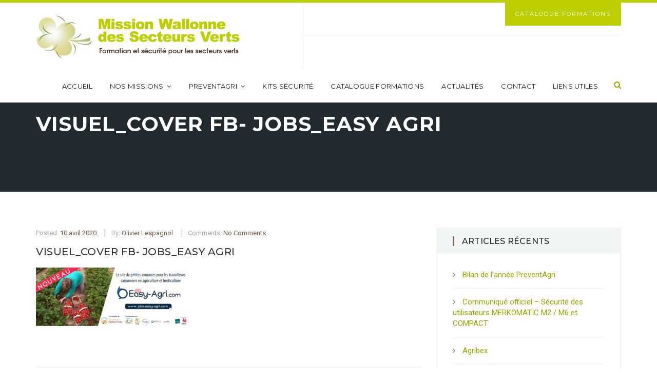

--- FILE ---
content_type: text/html; charset=UTF-8
request_url: https://secteursverts.be/agriculture-willy-borsus-prend-des-mesures-face-a-la-crise/visuel_cover-fb-jobs_easy-agri/
body_size: 12625
content:
 <!DOCTYPE html>
<!--[if IE 9]>
<html class="ie ie9" lang="fr-FR">
<![endif]-->
<html itemscope="itemscope" itemtype="http://schema.org/WebPage" lang="fr-FR">
<head>
    <meta charset="UTF-8"/>
    <meta name="viewport" content="width=device-width, initial-scale=1.0, maximum-scale=1.0, user-scalable=no" />
    <link rel="profile" href="http://gmpg.org/xfn/11">
    <link rel="pingback" href="https://secteursverts.be/xmlrpc.php">
    
    <meta name='robots' content='index, follow, max-image-preview:large, max-snippet:-1, max-video-preview:-1' />

	<!-- This site is optimized with the Yoast SEO plugin v20.2.1 - https://yoast.com/wordpress/plugins/seo/ -->
	<title>visuel_cover FB- JOBS_EASY AGRI | Formation et sécurité pour les Secteurs Verts en Wallonie</title>
	<link rel="canonical" href="https://secteursverts.be/agriculture-willy-borsus-prend-des-mesures-face-a-la-crise/visuel_cover-fb-jobs_easy-agri/" />
	<meta property="og:locale" content="fr_FR" />
	<meta property="og:type" content="article" />
	<meta property="og:title" content="visuel_cover FB- JOBS_EASY AGRI | Formation et sécurité pour les Secteurs Verts en Wallonie" />
	<meta property="og:url" content="https://secteursverts.be/agriculture-willy-borsus-prend-des-mesures-face-a-la-crise/visuel_cover-fb-jobs_easy-agri/" />
	<meta property="og:site_name" content="Formation et sécurité pour les Secteurs Verts en Wallonie" />
	<meta property="og:image" content="https://secteursverts.be/agriculture-willy-borsus-prend-des-mesures-face-a-la-crise/visuel_cover-fb-jobs_easy-agri" />
	<meta property="og:image:width" content="1725" />
	<meta property="og:image:height" content="656" />
	<meta property="og:image:type" content="image/jpeg" />
	<meta name="twitter:card" content="summary_large_image" />
	<script type="application/ld+json" class="yoast-schema-graph">{"@context":"https://schema.org","@graph":[{"@type":"WebPage","@id":"https://secteursverts.be/agriculture-willy-borsus-prend-des-mesures-face-a-la-crise/visuel_cover-fb-jobs_easy-agri/","url":"https://secteursverts.be/agriculture-willy-borsus-prend-des-mesures-face-a-la-crise/visuel_cover-fb-jobs_easy-agri/","name":"visuel_cover FB- JOBS_EASY AGRI | Formation et sécurité pour les Secteurs Verts en Wallonie","isPartOf":{"@id":"https://secteursverts.be/#website"},"primaryImageOfPage":{"@id":"https://secteursverts.be/agriculture-willy-borsus-prend-des-mesures-face-a-la-crise/visuel_cover-fb-jobs_easy-agri/#primaryimage"},"image":{"@id":"https://secteursverts.be/agriculture-willy-borsus-prend-des-mesures-face-a-la-crise/visuel_cover-fb-jobs_easy-agri/#primaryimage"},"thumbnailUrl":"https://secteursverts.be/wp-content/uploads/2020/04/visuel_cover-FB-JOBS_EASY-AGRI.jpg","datePublished":"2020-04-10T07:38:54+00:00","dateModified":"2020-04-10T07:38:54+00:00","breadcrumb":{"@id":"https://secteursverts.be/agriculture-willy-borsus-prend-des-mesures-face-a-la-crise/visuel_cover-fb-jobs_easy-agri/#breadcrumb"},"inLanguage":"fr-FR","potentialAction":[{"@type":"ReadAction","target":["https://secteursverts.be/agriculture-willy-borsus-prend-des-mesures-face-a-la-crise/visuel_cover-fb-jobs_easy-agri/"]}]},{"@type":"ImageObject","inLanguage":"fr-FR","@id":"https://secteursverts.be/agriculture-willy-borsus-prend-des-mesures-face-a-la-crise/visuel_cover-fb-jobs_easy-agri/#primaryimage","url":"https://secteursverts.be/wp-content/uploads/2020/04/visuel_cover-FB-JOBS_EASY-AGRI.jpg","contentUrl":"https://secteursverts.be/wp-content/uploads/2020/04/visuel_cover-FB-JOBS_EASY-AGRI.jpg","width":1725,"height":656},{"@type":"BreadcrumbList","@id":"https://secteursverts.be/agriculture-willy-borsus-prend-des-mesures-face-a-la-crise/visuel_cover-fb-jobs_easy-agri/#breadcrumb","itemListElement":[{"@type":"ListItem","position":1,"name":"Accueil","item":"https://secteursverts.be/"},{"@type":"ListItem","position":2,"name":"Agriculture : Willy Borsus prend des mesures face à la crise","item":"https://secteursverts.be/agriculture-willy-borsus-prend-des-mesures-face-a-la-crise/"},{"@type":"ListItem","position":3,"name":"visuel_cover FB- JOBS_EASY AGRI"}]},{"@type":"WebSite","@id":"https://secteursverts.be/#website","url":"https://secteursverts.be/","name":"Formation et sécurité pour les Secteurs Verts en Wallonie","description":"Mission Wallonne des Secteurs Verts","publisher":{"@id":"https://secteursverts.be/#organization"},"potentialAction":[{"@type":"SearchAction","target":{"@type":"EntryPoint","urlTemplate":"https://secteursverts.be/?s={search_term_string}"},"query-input":"required name=search_term_string"}],"inLanguage":"fr-FR"},{"@type":"Organization","@id":"https://secteursverts.be/#organization","name":"Mission Wallonne des Secteurs Verts","url":"https://secteursverts.be/","logo":{"@type":"ImageObject","inLanguage":"fr-FR","@id":"https://secteursverts.be/#/schema/logo/image/","url":"https://secteursverts.be/wp-content/uploads/2017/06/logo-mwsv-1024x402.jpg","contentUrl":"https://secteursverts.be/wp-content/uploads/2017/06/logo-mwsv-1024x402.jpg","width":1024,"height":402,"caption":"Mission Wallonne des Secteurs Verts"},"image":{"@id":"https://secteursverts.be/#/schema/logo/image/"}}]}</script>
	<!-- / Yoast SEO plugin. -->


<link rel='dns-prefetch' href='//fonts.googleapis.com' />
<link rel='preconnect' href='https://fonts.gstatic.com' crossorigin />
<link rel="alternate" type="application/rss+xml" title="Formation et sécurité pour les Secteurs Verts en Wallonie &raquo; Flux" href="https://secteursverts.be/feed/" />
<link rel="alternate" type="application/rss+xml" title="Formation et sécurité pour les Secteurs Verts en Wallonie &raquo; Flux des commentaires" href="https://secteursverts.be/comments/feed/" />
<script type="text/javascript">
window._wpemojiSettings = {"baseUrl":"https:\/\/s.w.org\/images\/core\/emoji\/14.0.0\/72x72\/","ext":".png","svgUrl":"https:\/\/s.w.org\/images\/core\/emoji\/14.0.0\/svg\/","svgExt":".svg","source":{"concatemoji":"https:\/\/secteursverts.be\/wp-includes\/js\/wp-emoji-release.min.js?ver=6.1.9"}};
/*! This file is auto-generated */
!function(e,a,t){var n,r,o,i=a.createElement("canvas"),p=i.getContext&&i.getContext("2d");function s(e,t){var a=String.fromCharCode,e=(p.clearRect(0,0,i.width,i.height),p.fillText(a.apply(this,e),0,0),i.toDataURL());return p.clearRect(0,0,i.width,i.height),p.fillText(a.apply(this,t),0,0),e===i.toDataURL()}function c(e){var t=a.createElement("script");t.src=e,t.defer=t.type="text/javascript",a.getElementsByTagName("head")[0].appendChild(t)}for(o=Array("flag","emoji"),t.supports={everything:!0,everythingExceptFlag:!0},r=0;r<o.length;r++)t.supports[o[r]]=function(e){if(p&&p.fillText)switch(p.textBaseline="top",p.font="600 32px Arial",e){case"flag":return s([127987,65039,8205,9895,65039],[127987,65039,8203,9895,65039])?!1:!s([55356,56826,55356,56819],[55356,56826,8203,55356,56819])&&!s([55356,57332,56128,56423,56128,56418,56128,56421,56128,56430,56128,56423,56128,56447],[55356,57332,8203,56128,56423,8203,56128,56418,8203,56128,56421,8203,56128,56430,8203,56128,56423,8203,56128,56447]);case"emoji":return!s([129777,127995,8205,129778,127999],[129777,127995,8203,129778,127999])}return!1}(o[r]),t.supports.everything=t.supports.everything&&t.supports[o[r]],"flag"!==o[r]&&(t.supports.everythingExceptFlag=t.supports.everythingExceptFlag&&t.supports[o[r]]);t.supports.everythingExceptFlag=t.supports.everythingExceptFlag&&!t.supports.flag,t.DOMReady=!1,t.readyCallback=function(){t.DOMReady=!0},t.supports.everything||(n=function(){t.readyCallback()},a.addEventListener?(a.addEventListener("DOMContentLoaded",n,!1),e.addEventListener("load",n,!1)):(e.attachEvent("onload",n),a.attachEvent("onreadystatechange",function(){"complete"===a.readyState&&t.readyCallback()})),(e=t.source||{}).concatemoji?c(e.concatemoji):e.wpemoji&&e.twemoji&&(c(e.twemoji),c(e.wpemoji)))}(window,document,window._wpemojiSettings);
</script>
<style type="text/css">
img.wp-smiley,
img.emoji {
	display: inline !important;
	border: none !important;
	box-shadow: none !important;
	height: 1em !important;
	width: 1em !important;
	margin: 0 0.07em !important;
	vertical-align: -0.1em !important;
	background: none !important;
	padding: 0 !important;
}
</style>
	<link rel='stylesheet' id='wp-block-library-css' href='https://secteursverts.be/wp-includes/css/dist/block-library/style.min.css?ver=6.1.9' type='text/css' media='all' />
<link rel='stylesheet' id='classic-theme-styles-css' href='https://secteursverts.be/wp-includes/css/classic-themes.min.css?ver=1' type='text/css' media='all' />
<style id='global-styles-inline-css' type='text/css'>
body{--wp--preset--color--black: #000000;--wp--preset--color--cyan-bluish-gray: #abb8c3;--wp--preset--color--white: #ffffff;--wp--preset--color--pale-pink: #f78da7;--wp--preset--color--vivid-red: #cf2e2e;--wp--preset--color--luminous-vivid-orange: #ff6900;--wp--preset--color--luminous-vivid-amber: #fcb900;--wp--preset--color--light-green-cyan: #7bdcb5;--wp--preset--color--vivid-green-cyan: #00d084;--wp--preset--color--pale-cyan-blue: #8ed1fc;--wp--preset--color--vivid-cyan-blue: #0693e3;--wp--preset--color--vivid-purple: #9b51e0;--wp--preset--gradient--vivid-cyan-blue-to-vivid-purple: linear-gradient(135deg,rgba(6,147,227,1) 0%,rgb(155,81,224) 100%);--wp--preset--gradient--light-green-cyan-to-vivid-green-cyan: linear-gradient(135deg,rgb(122,220,180) 0%,rgb(0,208,130) 100%);--wp--preset--gradient--luminous-vivid-amber-to-luminous-vivid-orange: linear-gradient(135deg,rgba(252,185,0,1) 0%,rgba(255,105,0,1) 100%);--wp--preset--gradient--luminous-vivid-orange-to-vivid-red: linear-gradient(135deg,rgba(255,105,0,1) 0%,rgb(207,46,46) 100%);--wp--preset--gradient--very-light-gray-to-cyan-bluish-gray: linear-gradient(135deg,rgb(238,238,238) 0%,rgb(169,184,195) 100%);--wp--preset--gradient--cool-to-warm-spectrum: linear-gradient(135deg,rgb(74,234,220) 0%,rgb(151,120,209) 20%,rgb(207,42,186) 40%,rgb(238,44,130) 60%,rgb(251,105,98) 80%,rgb(254,248,76) 100%);--wp--preset--gradient--blush-light-purple: linear-gradient(135deg,rgb(255,206,236) 0%,rgb(152,150,240) 100%);--wp--preset--gradient--blush-bordeaux: linear-gradient(135deg,rgb(254,205,165) 0%,rgb(254,45,45) 50%,rgb(107,0,62) 100%);--wp--preset--gradient--luminous-dusk: linear-gradient(135deg,rgb(255,203,112) 0%,rgb(199,81,192) 50%,rgb(65,88,208) 100%);--wp--preset--gradient--pale-ocean: linear-gradient(135deg,rgb(255,245,203) 0%,rgb(182,227,212) 50%,rgb(51,167,181) 100%);--wp--preset--gradient--electric-grass: linear-gradient(135deg,rgb(202,248,128) 0%,rgb(113,206,126) 100%);--wp--preset--gradient--midnight: linear-gradient(135deg,rgb(2,3,129) 0%,rgb(40,116,252) 100%);--wp--preset--duotone--dark-grayscale: url('#wp-duotone-dark-grayscale');--wp--preset--duotone--grayscale: url('#wp-duotone-grayscale');--wp--preset--duotone--purple-yellow: url('#wp-duotone-purple-yellow');--wp--preset--duotone--blue-red: url('#wp-duotone-blue-red');--wp--preset--duotone--midnight: url('#wp-duotone-midnight');--wp--preset--duotone--magenta-yellow: url('#wp-duotone-magenta-yellow');--wp--preset--duotone--purple-green: url('#wp-duotone-purple-green');--wp--preset--duotone--blue-orange: url('#wp-duotone-blue-orange');--wp--preset--font-size--small: 13px;--wp--preset--font-size--medium: 20px;--wp--preset--font-size--large: 36px;--wp--preset--font-size--x-large: 42px;--wp--preset--spacing--20: 0.44rem;--wp--preset--spacing--30: 0.67rem;--wp--preset--spacing--40: 1rem;--wp--preset--spacing--50: 1.5rem;--wp--preset--spacing--60: 2.25rem;--wp--preset--spacing--70: 3.38rem;--wp--preset--spacing--80: 5.06rem;}:where(.is-layout-flex){gap: 0.5em;}body .is-layout-flow > .alignleft{float: left;margin-inline-start: 0;margin-inline-end: 2em;}body .is-layout-flow > .alignright{float: right;margin-inline-start: 2em;margin-inline-end: 0;}body .is-layout-flow > .aligncenter{margin-left: auto !important;margin-right: auto !important;}body .is-layout-constrained > .alignleft{float: left;margin-inline-start: 0;margin-inline-end: 2em;}body .is-layout-constrained > .alignright{float: right;margin-inline-start: 2em;margin-inline-end: 0;}body .is-layout-constrained > .aligncenter{margin-left: auto !important;margin-right: auto !important;}body .is-layout-constrained > :where(:not(.alignleft):not(.alignright):not(.alignfull)){max-width: var(--wp--style--global--content-size);margin-left: auto !important;margin-right: auto !important;}body .is-layout-constrained > .alignwide{max-width: var(--wp--style--global--wide-size);}body .is-layout-flex{display: flex;}body .is-layout-flex{flex-wrap: wrap;align-items: center;}body .is-layout-flex > *{margin: 0;}:where(.wp-block-columns.is-layout-flex){gap: 2em;}.has-black-color{color: var(--wp--preset--color--black) !important;}.has-cyan-bluish-gray-color{color: var(--wp--preset--color--cyan-bluish-gray) !important;}.has-white-color{color: var(--wp--preset--color--white) !important;}.has-pale-pink-color{color: var(--wp--preset--color--pale-pink) !important;}.has-vivid-red-color{color: var(--wp--preset--color--vivid-red) !important;}.has-luminous-vivid-orange-color{color: var(--wp--preset--color--luminous-vivid-orange) !important;}.has-luminous-vivid-amber-color{color: var(--wp--preset--color--luminous-vivid-amber) !important;}.has-light-green-cyan-color{color: var(--wp--preset--color--light-green-cyan) !important;}.has-vivid-green-cyan-color{color: var(--wp--preset--color--vivid-green-cyan) !important;}.has-pale-cyan-blue-color{color: var(--wp--preset--color--pale-cyan-blue) !important;}.has-vivid-cyan-blue-color{color: var(--wp--preset--color--vivid-cyan-blue) !important;}.has-vivid-purple-color{color: var(--wp--preset--color--vivid-purple) !important;}.has-black-background-color{background-color: var(--wp--preset--color--black) !important;}.has-cyan-bluish-gray-background-color{background-color: var(--wp--preset--color--cyan-bluish-gray) !important;}.has-white-background-color{background-color: var(--wp--preset--color--white) !important;}.has-pale-pink-background-color{background-color: var(--wp--preset--color--pale-pink) !important;}.has-vivid-red-background-color{background-color: var(--wp--preset--color--vivid-red) !important;}.has-luminous-vivid-orange-background-color{background-color: var(--wp--preset--color--luminous-vivid-orange) !important;}.has-luminous-vivid-amber-background-color{background-color: var(--wp--preset--color--luminous-vivid-amber) !important;}.has-light-green-cyan-background-color{background-color: var(--wp--preset--color--light-green-cyan) !important;}.has-vivid-green-cyan-background-color{background-color: var(--wp--preset--color--vivid-green-cyan) !important;}.has-pale-cyan-blue-background-color{background-color: var(--wp--preset--color--pale-cyan-blue) !important;}.has-vivid-cyan-blue-background-color{background-color: var(--wp--preset--color--vivid-cyan-blue) !important;}.has-vivid-purple-background-color{background-color: var(--wp--preset--color--vivid-purple) !important;}.has-black-border-color{border-color: var(--wp--preset--color--black) !important;}.has-cyan-bluish-gray-border-color{border-color: var(--wp--preset--color--cyan-bluish-gray) !important;}.has-white-border-color{border-color: var(--wp--preset--color--white) !important;}.has-pale-pink-border-color{border-color: var(--wp--preset--color--pale-pink) !important;}.has-vivid-red-border-color{border-color: var(--wp--preset--color--vivid-red) !important;}.has-luminous-vivid-orange-border-color{border-color: var(--wp--preset--color--luminous-vivid-orange) !important;}.has-luminous-vivid-amber-border-color{border-color: var(--wp--preset--color--luminous-vivid-amber) !important;}.has-light-green-cyan-border-color{border-color: var(--wp--preset--color--light-green-cyan) !important;}.has-vivid-green-cyan-border-color{border-color: var(--wp--preset--color--vivid-green-cyan) !important;}.has-pale-cyan-blue-border-color{border-color: var(--wp--preset--color--pale-cyan-blue) !important;}.has-vivid-cyan-blue-border-color{border-color: var(--wp--preset--color--vivid-cyan-blue) !important;}.has-vivid-purple-border-color{border-color: var(--wp--preset--color--vivid-purple) !important;}.has-vivid-cyan-blue-to-vivid-purple-gradient-background{background: var(--wp--preset--gradient--vivid-cyan-blue-to-vivid-purple) !important;}.has-light-green-cyan-to-vivid-green-cyan-gradient-background{background: var(--wp--preset--gradient--light-green-cyan-to-vivid-green-cyan) !important;}.has-luminous-vivid-amber-to-luminous-vivid-orange-gradient-background{background: var(--wp--preset--gradient--luminous-vivid-amber-to-luminous-vivid-orange) !important;}.has-luminous-vivid-orange-to-vivid-red-gradient-background{background: var(--wp--preset--gradient--luminous-vivid-orange-to-vivid-red) !important;}.has-very-light-gray-to-cyan-bluish-gray-gradient-background{background: var(--wp--preset--gradient--very-light-gray-to-cyan-bluish-gray) !important;}.has-cool-to-warm-spectrum-gradient-background{background: var(--wp--preset--gradient--cool-to-warm-spectrum) !important;}.has-blush-light-purple-gradient-background{background: var(--wp--preset--gradient--blush-light-purple) !important;}.has-blush-bordeaux-gradient-background{background: var(--wp--preset--gradient--blush-bordeaux) !important;}.has-luminous-dusk-gradient-background{background: var(--wp--preset--gradient--luminous-dusk) !important;}.has-pale-ocean-gradient-background{background: var(--wp--preset--gradient--pale-ocean) !important;}.has-electric-grass-gradient-background{background: var(--wp--preset--gradient--electric-grass) !important;}.has-midnight-gradient-background{background: var(--wp--preset--gradient--midnight) !important;}.has-small-font-size{font-size: var(--wp--preset--font-size--small) !important;}.has-medium-font-size{font-size: var(--wp--preset--font-size--medium) !important;}.has-large-font-size{font-size: var(--wp--preset--font-size--large) !important;}.has-x-large-font-size{font-size: var(--wp--preset--font-size--x-large) !important;}
.wp-block-navigation a:where(:not(.wp-element-button)){color: inherit;}
:where(.wp-block-columns.is-layout-flex){gap: 2em;}
.wp-block-pullquote{font-size: 1.5em;line-height: 1.6;}
</style>
<link rel='stylesheet' id='contact-form-7-css' href='https://secteursverts.be/wp-content/plugins/contact-form-7/includes/css/styles.css?ver=5.7.4' type='text/css' media='all' />
<link rel='stylesheet' id='gdpr-css' href='https://secteursverts.be/wp-content/plugins/gdpr/dist/css/public.css?ver=2.1.2' type='text/css' media='all' />
<link rel='stylesheet' id='hamburger.css-css' href='https://secteursverts.be/wp-content/plugins/wp-responsive-menu/assets/css/wpr-hamburger.css?ver=3.2.1' type='text/css' media='all' />
<link rel='stylesheet' id='wprmenu.css-css' href='https://secteursverts.be/wp-content/plugins/wp-responsive-menu/assets/css/wprmenu.css?ver=3.2.1' type='text/css' media='all' />
<style id='wprmenu.css-inline-css' type='text/css'>
@media only screen and ( max-width: 768px ) {html body div.wprm-wrapper {overflow: scroll;}#wprmenu_bar {background-image: url();background-size: cover ;background-repeat: repeat;}#wprmenu_bar {background-color: #bdcf01;}html body div#mg-wprm-wrap .wpr_submit .icon.icon-search {color: #ffffff;}#wprmenu_bar .menu_title,#wprmenu_bar .wprmenu_icon_menu,#wprmenu_bar .menu_title a {color: #ffffff;}#wprmenu_bar .menu_title a {font-size: 20px;font-weight: normal;}#mg-wprm-wrap li.menu-item a {font-size: 15px;text-transform: uppercase;font-weight: normal;}#mg-wprm-wrap li.menu-item-has-children ul.sub-menu a {font-size: 15px;text-transform: uppercase;font-weight: normal;}#mg-wprm-wrap li.current-menu-item > a {background: #bdcf01;}#mg-wprm-wrap li.current-menu-item > a,#mg-wprm-wrap li.current-menu-item span.wprmenu_icon{color: #ffffff !important;}#mg-wprm-wrap {background-color: #bdcf01;}.cbp-spmenu-push-toright,.cbp-spmenu-push-toright .mm-slideout {left: 80% ;}.cbp-spmenu-push-toleft {left: -80% ;}#mg-wprm-wrap.cbp-spmenu-right,#mg-wprm-wrap.cbp-spmenu-left,#mg-wprm-wrap.cbp-spmenu-right.custom,#mg-wprm-wrap.cbp-spmenu-left.custom,.cbp-spmenu-vertical {width: 80%;max-width: 400px;}#mg-wprm-wrap ul#wprmenu_menu_ul li.menu-item a,div#mg-wprm-wrap ul li span.wprmenu_icon {color: #ffffff;}#mg-wprm-wrap ul#wprmenu_menu_ul li.menu-item:valid ~ a{color: #ffffff;}#mg-wprm-wrap ul#wprmenu_menu_ul li.menu-item a:hover {background: #bdcf01;color: #ffffff !important;}div#mg-wprm-wrap ul>li:hover>span.wprmenu_icon {color: #ffffff !important;}.wprmenu_bar .hamburger-inner,.wprmenu_bar .hamburger-inner::before,.wprmenu_bar .hamburger-inner::after {background: #ffffff;}.wprmenu_bar .hamburger:hover .hamburger-inner,.wprmenu_bar .hamburger:hover .hamburger-inner::before,.wprmenu_bar .hamburger:hover .hamburger-inner::after {background: #ffffff;}#wprmenu_menu.left {width:80%;left: -80%;right: auto;}#wprmenu_menu.right {width:80%;right: -80%;left: auto;}.wprmenu_bar .hamburger {float: right;}.wprmenu_bar #custom_menu_icon.hamburger {top: px;right: 0px;float: right;background-color: #cccccc;}html body div#wprmenu_bar {height : 42px;}#mg-wprm-wrap.cbp-spmenu-left,#mg-wprm-wrap.cbp-spmenu-right,#mg-widgetmenu-wrap.cbp-spmenu-widget-left,#mg-widgetmenu-wrap.cbp-spmenu-widget-right {top: 42px !important;}.wpr_custom_menu #custom_menu_icon {display: block;}html { padding-top: 42px !important; }#wprmenu_bar,#mg-wprm-wrap { display: block; }div#wpadminbar { position: fixed; }}
</style>
<link rel='stylesheet' id='wpr_icons-css' href='https://secteursverts.be/wp-content/plugins/wp-responsive-menu/inc/assets/icons/wpr-icons.css?ver=3.2.1' type='text/css' media='all' />
<link rel='stylesheet' id='wpsl-styles-css' href='https://secteursverts.be/wp-content/plugins/wp-store-locator/css/styles.min.css?ver=2.2.260' type='text/css' media='all' />
<link rel='stylesheet' id='codebean-boostrap-css' href='https://secteursverts.be/wp-content/themes/educawp/assets/css/bootstrap.css?ver=1.1' type='text/css' media='all' />
<link rel='stylesheet' id='codebean-animate-css' href='https://secteursverts.be/wp-content/themes/educawp/assets/css/animate.css?ver=1.1' type='text/css' media='all' />
<link rel='stylesheet' id='codebean-jquery-ui-css' href='https://secteursverts.be/wp-content/themes/educawp/assets/css/jquery-ui.css?ver=1.1' type='text/css' media='all' />
<link rel='stylesheet' id='codebean-simple-line-icons-css' href='https://secteursverts.be/wp-content/themes/educawp/assets/css/simple-line-icons.css?ver=1.1' type='text/css' media='all' />
<link rel='stylesheet' id='codebean-font-awesome-css' href='https://secteursverts.be/wp-content/themes/educawp/assets/css/font-awesome.min.css?ver=1.1' type='text/css' media='all' />
<link rel='stylesheet' id='codebean-icon-font-css' href='https://secteursverts.be/wp-content/themes/educawp/assets/css/icon-font.css?ver=1.1' type='text/css' media='all' />
<link rel='stylesheet' id='codebean-educa-css' href='https://secteursverts.be/wp-content/themes/educawp/assets/css/educa.min.css?ver=1.1' type='text/css' media='all' />
<link rel='stylesheet' id='codebean-main-style-css' href='https://secteursverts.be/wp-content/themes/educawp/style.css?ver=6.1.9' type='text/css' media='all' />
<style id='codebean-main-style-inline-css' type='text/css'>
mark,
            .woocommerce .shop_table .product-name a:hover,
            .text-button a:hover,
            .owl-testimonials .item i,
            .owl-testimonials.style2 .item i,
            .slider-2 .first-line .slide-caption span,
            .third-line em,
            .breadcrumbs .current-item span, .woocommerce-breadcrumb,
            .sidebar .widget_calendar tbody tr td a,
            .sidebar .widget_calendar tfoot tr td a,
            .sidebar .widget_calendar caption,
            .sidebar ul li a:hover,
            .recent-tweets ul li a,
            .recent-tweets ul li i,
            .single-event .event-item .accordions .accordion-section-title.active .first-icon i,
            .single-event .event-item .accordions .accordion-section-title.active .second-icon i,
            .single-event .event-item .up-content ul li i,
            .events-calendar .calendar-posts ul .calendar-7:hover span,
            .event-item .down-content ul li i,
            .events-grid .event-item .thumb-holder .hover-content ul li i,
            section.single-teacher .single-teacher-item .description ul li a:hover,
            section.single-teacher .single-teacher-item .description ul li i,
            .single-teacher .single-teacher-item .right-info .icons ul li a:hover,
            .teacher-item .down-content ul li a:hover,
            .teacher-item .thumb-holder .hover-content ul li a:hover,
            .course-topics  .accordion-section-title .first-icon i,
            single-course .course-item ul li:before,
            .lightbox-target .gallery-loader i,
            .gallery-wrapper .gallery-filter a.active,
            .gallery-wrapper .gallery-filter a:hover,
            .contact-item i,
            .comments .comment-item .reply-button a:hover,
            .single-post .single-item .tags-share .tag span a:hover,
            .single-post .single-item .tags-share .tag i,
            .single-post .single-item ul li em, .single-post .single-item ul li em a,
            .grid-news .grid-item .down-content ul li em,
            .classic-posts .classic-item ul li em, .classic-posts .classic-item ul li em a,
            .post-box .news-item .right-content h4:hover,
            .fact-item .fact-holder .hover-content i,
            footer .widget_calendar tbody tr td a,
            footer .widget_calendar tfoot tr td a,
            footer .widget_calendar caption,
            footer .footer-widget ul li:before,
            footer .footer-widget ul li a:hover,
            footer .footer-widget ul,
            footer .footer-widget .educa-info .text-button a:hover,
            footer .footer-widget a:hover,
            .header-search-wrapper a:hover,
            nav.main-navigation ul a:hover,
            nav.main-navigation ul li ul.sub-menu li a:hover,
            .site-header .header-info ul .language #example ul li:last-child a:hover,
            .site-header .header-info ul .language #example ul li a:hover,
            .single-course .course-item ul li:before,
            .classic-posts .classic-item.sticky h4 a,
            .grid-news .grid-item.sticky .down-content h4 a {
                 color:#775C45;
             }
             .service-item.style1 i,
             .service-item.style2:hover i,
             .sidebar-widget .widget-heading h4,
             .sidebar-widget .widget-heading span,
             .course-information .widget-heading h4,
             .location-map .widget-heading h4,
             .event-information .widget-heading h4,
             .comments .heading h3,
             .comment-reply-title,
             .location-contact .widget-heading h4,
             .message-form .widget-heading h4,
             .request-information .widget-heading h4,
             .woocommerce .widget-heading h2,
             .woocommerce-order-received .woocommerce h2, 
             .woocommerce-order-received .woocommerce h3, 
             .woocommerce-view-order h2, 
             .woocommerce-view-order h3,
             .related-courses .widget-heading h4,
             .gallery-wrapper .gallery-filter a.active {
                 border-color:#775C45;
             }
             .courses-grid .course-item .down-content .price-yellow .base,
             .popular-courses .course-item .down-content .price-yellow .base,
             .courses-list .course-item .down-content .price-yellow .base {
                 border-color:#775C45;
                 border-left: 1.5em solid transparent;
             }
            .go-top,
            .button, button, input[type="submit"], input[type="button"], input[type="reset"],
            .border-button a:hover,
            .pagination-navigation .pagination .page-numbers:hover, .pagination-navigation .pagination .page-numbers.current,
            .owl-testimonials.style2 .owl-buttons .owl-prev:hover:after,
            .owl-testimonials.style2 .owl-buttons .owl-next:hover:after,
            .owl-testimonials .owl-buttons .owl-prev:hover:after,
            .owl-testimonials .owl-buttons .owl-next:hover:after,
            #call-to-action,
            .service-item.style2:hover i,
            .solution-line,
            .sidebar .widget_tag_cloud a:hover,
            .sidebar .widget_calendar tbody tr td:hover, .sidebar .widget_calendar tbody tr td:hover a,
            .popular-courses .owl-pagination .owl-page span,
            #light-box .close,
            .gallery-wrapper .item .thumb-holder .hover-content i,
            .single-post .single-item .tags-share .share .second-button a,
            .social-share-button a,
            .skill-item .fill-bar,
            .skill-item span,
            footer .widget_calendar tbody tr td:hover, footer .widget_calendar tbody tr td:hover a,
            footer .widget_tag_cloud a:hover,
            footer .footer-widget .line-dec,
            #search .close,
            #search .btn span,
            .header-right-toggle a,
            .woocommerce .ui-slider .ui-slider-range,
            .page-links .page-numbers:hover,
            .page-links a:hover,
            .comment-navigation .page-numbers:hover,
            .comment-navigation .page-numbers.current {
                background-color:#775C45;
            }
         
             .books-item:hover {
                background-color:#775C45!important;
         }      
            .woocommerce .widget_shopping_cart .total .amount,
            .woocommerce .shop_table .product-remove a,
            .related-courses ul li p em,
            .course-information .amount,
            .course-information .amount span,
            .woocommerce .product_list_widget li .amount {
                 color:#BDCF01;
             }
            .single_add_to_cart_button,
            #call-to-action .accent-button a,
            .request-information,
            .event-item .down-content .date,
            .course-topics .accordion-section-title em,
            .pre-featured,
            .classic-posts .block-quote,
            .fact-item,
            .site-header .header-info .apply-button,
            .aternate-button,
            nav.main-navigation ul li ul.sub-menu,
            .classic-posts .classic-item .accent-button a,
            .sidebar-menu,
            nav.responsive-menu ul li .sub-menu a {
                background-color:#BDCF01;
            }
         
         .site-header,
         nav.responsive-menu ul li .sub-menu li:last-child {
             border-color:#BDCF01;
         }
             .courses-grid .course-item .down-content .price-red .base,
             .popular-courses .course-item .down-content .price-red .base,
             .courses-list .course-item .down-content .price-red .base {
                 border-color:#BDCF01;
                 border-left: 1.5em solid transparent;
             }
             ::selection {
                background:#BDCF01;
                color: #fff;
            }
         
             ::-moz-selection {
                background:#BDCF01;
                color: #fff;
            }
             .heading-decor {
                 background: #BDCF01; /* For browsers that do not support gradients */
                 background: -webkit-linear-gradient(left,#775C45 ,#BDCF01); /* For Safari 5.1 to 6.0 */
                 background: -o-linear-gradient(left,#775C45 ,#BDCF01); /* For Opera 11.1 to 12.0 */
                 background: -moz-linear-gradient(left,#775C45 ,#BDCF01); /* For Firefox 3.6 to 15 */
                 background: linear-gradient(left,#775C45 ,#BDCF01); /* Standard syntax */
             }
#sample_id{
   margin: 0 auto;
}

.mention {
    font-size: 12px;
    line-height: 14px;
}

.orange {
    background-color: #dd9933;
position:absolute;bottom:0px;
text-align: center;
padding-left:10px;
padding-right:10px;

}

a:link {color: #98a600;}
a:visited {color: #98a600;}
a:hover {color: #98a600;}
a:active {color: #98a600;}
}


#bloc-formation {
     height : 800px;
}

.page-heading {
    padding: 0;
}

footer .footer-widgets {
    padding: 20px;
}				

.header-right-toggle{
    padding: 20px;
    display:none;
}
</style>
<link rel="preload" as="style" href="https://fonts.googleapis.com/css?family=Roboto:100,200,300,400,500,600,700,800,900,100italic,200italic,300italic,400italic,500italic,600italic,700italic,800italic,900italic%7CMontserrat:100,200,300,400,500,600,700,800,900,100italic,200italic,300italic,400italic,500italic,600italic,700italic,800italic,900italic&#038;display=swap&#038;ver=1677849325" /><link rel="stylesheet" href="https://fonts.googleapis.com/css?family=Roboto:100,200,300,400,500,600,700,800,900,100italic,200italic,300italic,400italic,500italic,600italic,700italic,800italic,900italic%7CMontserrat:100,200,300,400,500,600,700,800,900,100italic,200italic,300italic,400italic,500italic,600italic,700italic,800italic,900italic&#038;display=swap&#038;ver=1677849325" media="print" onload="this.media='all'"><noscript><link rel="stylesheet" href="https://fonts.googleapis.com/css?family=Roboto:100,200,300,400,500,600,700,800,900,100italic,200italic,300italic,400italic,500italic,600italic,700italic,800italic,900italic%7CMontserrat:100,200,300,400,500,600,700,800,900,100italic,200italic,300italic,400italic,500italic,600italic,700italic,800italic,900italic&#038;display=swap&#038;ver=1677849325" /></noscript><script type='text/javascript' src='https://secteursverts.be/wp-includes/js/jquery/jquery.min.js?ver=3.6.1' id='jquery-core-js'></script>
<script type='text/javascript' src='https://secteursverts.be/wp-includes/js/jquery/jquery-migrate.min.js?ver=3.3.2' id='jquery-migrate-js'></script>
<script type='text/javascript' id='gdpr-js-extra'>
/* <![CDATA[ */
var GDPR = {"ajaxurl":"https:\/\/secteursverts.be\/wp-admin\/admin-ajax.php","logouturl":"","i18n":{"aborting":"Abandonner","logging_out":"Vous \u00eates d\u00e9connect\u00e9.","continue":"Continuer","cancel":"Annuler","ok":"OK","close_account":"Fermer votre compte\u00a0?","close_account_warning":"Votre compte sera ferm\u00e9 et toutes les donn\u00e9es seront d\u00e9finitivement supprim\u00e9es et ne pourront pas \u00eatre r\u00e9cup\u00e9r\u00e9es. Confirmez-vous\u00a0?","are_you_sure":"Confirmez-vous\u00a0?","policy_disagree":"En n\u2019\u00e9tant pas d\u2019accord, vous n\u2019aurez plus acc\u00e8s \u00e0 notre site et serez d\u00e9connect\u00e9."},"is_user_logged_in":"","refresh":"1"};
/* ]]> */
</script>
<script type='text/javascript' src='https://secteursverts.be/wp-content/plugins/gdpr/dist/js/public.js?ver=2.1.2' id='gdpr-js'></script>
<script type='text/javascript' src='https://secteursverts.be/wp-content/plugins/wp-responsive-menu/assets/js/modernizr.custom.js?ver=3.2.1' id='modernizr-js'></script>
<script type='text/javascript' src='https://secteursverts.be/wp-content/plugins/wp-responsive-menu/assets/js/touchSwipe.js?ver=3.2.1' id='touchSwipe-js'></script>
<script type='text/javascript' id='wprmenu.js-js-extra'>
/* <![CDATA[ */
var wprmenu = {"zooming":"","from_width":"768","push_width":"400","menu_width":"80","parent_click":"","swipe":"","enable_overlay":"","wprmenuDemoId":""};
/* ]]> */
</script>
<script type='text/javascript' src='https://secteursverts.be/wp-content/plugins/wp-responsive-menu/assets/js/wprmenu.js?ver=3.2.1' id='wprmenu.js-js'></script>
<!--[if lt IE 9]>
<script type='text/javascript' src='https://secteursverts.be/wp-content/themes/educawp/assets/js/html5shiv.js?ver=6.1.9' id='codebean_html5shiv-js'></script>
<![endif]-->
<!--[if lt IE 9]>
<script type='text/javascript' src='https://secteursverts.be/wp-content/themes/educawp/assets/js/respond.min.js?ver=6.1.9' id='codebean_respond-js'></script>
<![endif]-->
<link rel="https://api.w.org/" href="https://secteursverts.be/wp-json/" /><link rel="alternate" type="application/json" href="https://secteursverts.be/wp-json/wp/v2/media/2069" /><link rel="EditURI" type="application/rsd+xml" title="RSD" href="https://secteursverts.be/xmlrpc.php?rsd" />
<link rel="wlwmanifest" type="application/wlwmanifest+xml" href="https://secteursverts.be/wp-includes/wlwmanifest.xml" />
<meta name="generator" content="WordPress 6.1.9" />
<link rel='shortlink' href='https://secteursverts.be/?p=2069' />
<link rel="alternate" type="application/json+oembed" href="https://secteursverts.be/wp-json/oembed/1.0/embed?url=https%3A%2F%2Fsecteursverts.be%2Fagriculture-willy-borsus-prend-des-mesures-face-a-la-crise%2Fvisuel_cover-fb-jobs_easy-agri%2F" />
<link rel="alternate" type="text/xml+oembed" href="https://secteursverts.be/wp-json/oembed/1.0/embed?url=https%3A%2F%2Fsecteursverts.be%2Fagriculture-willy-borsus-prend-des-mesures-face-a-la-crise%2Fvisuel_cover-fb-jobs_easy-agri%2F&#038;format=xml" />
<meta name="generator" content="Redux 4.5.7" /><meta name="generator" content="Powered by Visual Composer - drag and drop page builder for WordPress."/>
<!--[if lte IE 9]><link rel="stylesheet" type="text/css" href="https://secteursverts.be/wp-content/plugins/js_composer/assets/css/vc_lte_ie9.min.css" media="screen"><![endif]--><!--[if IE  8]><link rel="stylesheet" type="text/css" href="https://secteursverts.be/wp-content/plugins/js_composer/assets/css/vc-ie8.min.css" media="screen"><![endif]--><style id="codebean_option-dynamic-css" title="dynamic-css" class="redux-options-output">.logo h1 a{font-family:Roboto;color:#222;font-size:23px;}body{font-family:Roboto;color:#6e6e6e;font-size:15px;}.main-navigation, .copyright-menu{font-family:Montserrat;font-weight:400;}h1, h2, h3, h4, h5, h6{font-family:Montserrat;color:#333333;}</style><noscript><style type="text/css"> .wpb_animate_when_almost_visible { opacity: 1; }</style></noscript></head>
<body class="attachment attachment-template-default single single-attachment postid-2069 attachmentid-2069 attachment-jpeg wpb-js-composer js-comp-ver-4.12.1 vc_responsive">
    <div class="sidebar-menu-container" id="sidebar-menu-container">
        <div class="sidebar-menu-push">
            <div class="sidebar-menu-overlay"></div>
                <div class="sidebar-menu-inner">
                    
<header class="site-header">
	<div id="main-header" class="main-header header-sticky">
		<div class="inner-header container clearfix">		    
			<div class="logo">
			        				<a  href="https://secteursverts.be/" title="Formation et sécurité pour les Secteurs Verts en Wallonie - Mission Wallonne des Secteurs Verts" rel="home">
                        <img src="https://secteursverts.be/wp-content/uploads/2016/11/logo.png" alt="Formation et sécurité pour les Secteurs Verts en Wallonie - Mission Wallonne des Secteurs Verts" />
                    </a>
                			</div>
			<div class="header-right-toggle pull-right hidden-md hidden-lg">
				<a href="javascript:void(0)" class="side-menu-button"><i class="fa fa-bars"></i></a>
			</div>
			<div class="header-info hidden-sm hidden-xs clearfix">
			    
			    			         <a class="apply-button" href="https://secteursverts.be/catalogue-formations-secteurs-verts-2/">Catalogue Formations</a>
			    			    
			    				
			</div>
			
    	    <nav class="main-navigation text-left hidden-xs hidden-sm">
    	        
    	       <ul id="menu-menu-principal" class="menu"><li id="menu-item-836" class="position menu-item menu-item-type-post_type menu-item-object-page menu-item-home menu-item-836"><a href="https://secteursverts.be/">Accueil</a></li>
<li id="menu-item-466" class="position menu-item menu-item-type-post_type menu-item-object-page menu-item-has-children menu-item-466"><a href="https://secteursverts.be/nos-missions-dans-les-secteurs-verts/">Nos missions</a>
<ul class="sub-menu">
	<li id="menu-item-522" class="menu-item menu-item-type-post_type menu-item-object-page menu-item-522"><a href="https://secteursverts.be/nos-missions-dans-les-secteurs-verts/formations-dans-les-secteurs-verts-en-wallonie/">Formations Secteurs Verts</a></li>
	<li id="menu-item-554" class="menu-item menu-item-type-post_type menu-item-object-page menu-item-554"><a href="https://secteursverts.be/nos-missions-dans-les-secteurs-verts/apprentissage-dans-les-secteurs-verts/">Apprentissage Secteurs Verts</a></li>
	<li id="menu-item-553" class="menu-item menu-item-type-post_type menu-item-object-page menu-item-553"><a href="https://secteursverts.be/nos-missions-dans-les-secteurs-verts/outplacement/">Outplacement</a></li>
</ul>
</li>
<li id="menu-item-563" class="position menu-item menu-item-type-post_type menu-item-object-page menu-item-has-children menu-item-563"><a href="https://secteursverts.be/preventagri-prevention-securite-secteurs-verts/">PreventAgri</a>
<ul class="sub-menu">
	<li id="menu-item-1263" class="menu-item menu-item-type-post_type menu-item-object-page menu-item-1263"><a href="https://secteursverts.be/preventagri-prevention-securite-secteurs-verts/">Présentation</a></li>
	<li id="menu-item-690" class="menu-item menu-item-type-post_type menu-item-object-page menu-item-690"><a href="https://secteursverts.be/preventagri-prevention-securite-secteurs-verts/visite-en-exploitation/">Visite en exploitation</a></li>
	<li id="menu-item-677" class="menu-item menu-item-type-post_type menu-item-object-page menu-item-677"><a href="https://secteursverts.be/preventagri-prevention-securite-secteurs-verts/formations-prevention-et-securite-secteurs-verts/">Formations Prévention et Sécurité</a></li>
	<li id="menu-item-2255" class="menu-item menu-item-type-post_type menu-item-object-page menu-item-2255"><a href="https://secteursverts.be/preventagri-prevention-securite-secteurs-verts/accueil-a-la-ferme/">Accueil à la ferme</a></li>
	<li id="menu-item-2256" class="menu-item menu-item-type-post_type menu-item-object-page menu-item-2256"><a href="https://secteursverts.be/preventagri-prevention-securite-secteurs-verts/diversification/">Diversification</a></li>
	<li id="menu-item-713" class="menu-item menu-item-type-post_type menu-item-object-page menu-item-713"><a href="https://secteursverts.be/biocides/">Biocides</a></li>
	<li id="menu-item-753" class="menu-item menu-item-type-post_type menu-item-object-page menu-item-753"><a href="https://secteursverts.be/publications-et-newsletters/newsletters-preventagri/">Newsletters PreventAgri</a></li>
	<li id="menu-item-4005" class="menu-item menu-item-type-post_type menu-item-object-page menu-item-has-children menu-item-4005"><a href="https://secteursverts.be/boite-a-outils/">Boîte à outils</a>
	<ul class="sub-menu">
		<li id="menu-item-4009" class="menu-item menu-item-type-post_type menu-item-object-page menu-item-4009"><a href="https://secteursverts.be/sommaire-des-documents-utiles-a-la-gestion-de-la-politique-de-prevention/">Farde sécurité</a></li>
		<li id="menu-item-4006" class="menu-item menu-item-type-post_type menu-item-object-page menu-item-4006"><a href="https://secteursverts.be/preventagri-prevention-securite-secteurs-verts/fiches-de-consignes-securite/">Fiches consignes sécurité</a></li>
		<li id="menu-item-4007" class="menu-item menu-item-type-post_type menu-item-object-page menu-item-4007"><a href="https://secteursverts.be/preventagri-prevention-securite-secteurs-verts/preserver-son-corps/">Préserver son corps</a></li>
		<li id="menu-item-4010" class="menu-item menu-item-type-post_type menu-item-object-page menu-item-4010"><a href="https://secteursverts.be/trucs-et-astuces/">Trucs et astuces</a></li>
	</ul>
</li>
	<li id="menu-item-3645" class="menu-item menu-item-type-post_type menu-item-object-page menu-item-has-children menu-item-3645"><a href="https://secteursverts.be/documentation/">Documentation</a>
	<ul class="sub-menu">
		<li id="menu-item-816" class="menu-item menu-item-type-post_type menu-item-object-page menu-item-816"><a href="https://secteursverts.be/preventagri-prevention-securite-secteurs-verts/articles/">Articles</a></li>
		<li id="menu-item-817" class="menu-item menu-item-type-post_type menu-item-object-page menu-item-817"><a href="https://secteursverts.be/preventagri-prevention-securite-secteurs-verts/livres-prevention-et-securite/">Livres Prévention et sécurité</a></li>
	</ul>
</li>
	<li id="menu-item-3054" class="menu-item menu-item-type-post_type menu-item-object-page menu-item-3054"><a href="https://secteursverts.be/outil-evaluation-risques/">Outil d’évaluation des risques : OiRA</a></li>
</ul>
</li>
<li id="menu-item-1464" class="menu-item menu-item-type-post_type menu-item-object-page menu-item-1464"><a href="https://secteursverts.be/preventagri-prevention-securite-secteurs-verts/kits-securite/">Kits sécurité</a></li>
<li id="menu-item-1410" class="menu-item menu-item-type-post_type menu-item-object-page menu-item-1410"><a href="https://secteursverts.be/catalogue-formations-secteurs-verts-2/">Catalogue formations</a></li>
<li id="menu-item-480" class="menu-item menu-item-type-post_type menu-item-object-page current_page_parent menu-item-480"><a href="https://secteursverts.be/actualites/">Actualités</a></li>
<li id="menu-item-462" class="menu-item menu-item-type-post_type menu-item-object-page menu-item-462"><a href="https://secteursverts.be/contacter-la-mission-wallonne-des-secteurs-verts/">Contact</a></li>
<li id="menu-item-2183" class="menu-item menu-item-type-post_type menu-item-object-page menu-item-2183"><a href="https://secteursverts.be/liens-utiles/">Liens utiles</a></li>
</ul>    	       
    	               	       <div class="header-search-wrapper pull-right">
        	          <a href="#search"><i class="fa fa-search"></i></a>
        	       </div>
    	       	
    	       			
    	   </nav>

		</div>
	</div>
</header>

    <div id="search">
        <button type="button" class="close">×</button>
        <form method="get" action="https://secteursverts.be/">
            <input type="search" name="s" placeholder="type keyword(s) here" autocomplete="off" />
            <button type="submit" class="btn btn-primary"><span>Search</span></button>
        </form>
    </div>
					
					<script id="mcjs">!function(c,h,i,m,p){m=c.createElement(h),p=c.getElementsByTagName(h)[0],m.async=1,m.src=i,p.parentNode.insertBefore(m,p)}(document,"script","https://chimpstatic.com/mcjs-connected/js/users/553996b99f1b06122e1ce6a23/9c5249c770cfafafacd399e74.js");</script> 
 
    <div class="page-heading align-left" >
        <div class="container">
            <div class="row">
                <div class="col-md-12">
                    <h1 >visuel_cover FB- JOBS_EASY AGRI</h1>
                                    
                                            <div class="breadcrumbs-placeholder"></div>        
                                                                            
                </div>
            </div>
        </div>
    </div>
<section class="single-post">
	<div class="container">
		<div class="row">
		    			<div class="col-md-8">
				<div class="classic-posts">
					<div class="single-item">
					   


<div id="post-2069" class="single-post-item clearfix post-2069 attachment type-attachment status-inherit hentry">
		       
        <ul class="post-meta">
                            <li>
                    Posted: <em>10 avril 2020</em>
                </li>
                        
                            <li>
                    By: <em><a href="https://secteursverts.be/author/o-lespagnol/" title="Articles par Olivier Lespagnol" rel="author">Olivier Lespagnol</a></em>
                </li>
                        
                            <li>
                    Comments: <em>No Comments</em>
                </li>
                    </ul>
    	<h4 class="entry-title">visuel_cover FB- JOBS_EASY AGRI</h4>
	<p class="attachment"><a href='https://secteursverts.be/wp-content/uploads/2020/04/visuel_cover-FB-JOBS_EASY-AGRI.jpg'><img width="300" height="114" src="https://secteursverts.be/wp-content/uploads/2020/04/visuel_cover-FB-JOBS_EASY-AGRI-300x114.jpg" class="attachment-medium size-medium" alt="" decoding="async" loading="lazy" srcset="https://secteursverts.be/wp-content/uploads/2020/04/visuel_cover-FB-JOBS_EASY-AGRI-300x114.jpg 300w, https://secteursverts.be/wp-content/uploads/2020/04/visuel_cover-FB-JOBS_EASY-AGRI-768x292.jpg 768w, https://secteursverts.be/wp-content/uploads/2020/04/visuel_cover-FB-JOBS_EASY-AGRI-1024x389.jpg 1024w, https://secteursverts.be/wp-content/uploads/2020/04/visuel_cover-FB-JOBS_EASY-AGRI-600x228.jpg 600w, https://secteursverts.be/wp-content/uploads/2020/04/visuel_cover-FB-JOBS_EASY-AGRI.jpg 1725w" sizes="(max-width: 300px) 100vw, 300px" /></a></p>
</div>
 					   
					   <div class="tags-share clearfix">
    					   <div class="row">
        					   <div class="col-md-8">
                                          
                               </div>
                                                                  <div class="col-md-4">
                                       <div class="share">                                                                                
                                           <div class="second-button">
                                                <div class="social-share-button">
                                                    <a onclick="window.open('https://www.facebook.com/sharer.php?s=100&amp;p[url]=https%3A%2F%2Fsecteursverts.be%2Fagriculture-willy-borsus-prend-des-mesures-face-a-la-crise%2Fvisuel_cover-fb-jobs_easy-agri%2F','sharer', 'toolbar=0,status=0,width=620,height=280');" title="Share on Facebook" href="javascript:;">Partager <i class="fa fa-share-alt"></i></a> 
                                                </div> 
                                           </div>
                                       </div>
                                   </div>
                                          
    					   </div>      
					   </div>					   
					</div> <!-- /.single-item -->
				</div> <!-- /.classic-post -->
							</div>
			
    <div id="sidebar" class="col-md-4">
        <div class="sidebar">
           
		<div id="recent-posts-2" class="sidebar-widget widget_recent_entries">
		<h4 class="widget-heading"><span>Articles récents</span></h4>
		<ul>
											<li>
					<a href="https://secteursverts.be/bilan-de-lannee-preventagri/">Bilan de l&rsquo;année PreventAgri</a>
									</li>
											<li>
					<a href="https://secteursverts.be/communique-officiel-securite-des-utilisateurs-merkomatic-m2-m6-et-compact/">Communiqué officiel – Sécurité des utilisateurs MERKOMATIC M2 / M6 et COMPACT</a>
									</li>
											<li>
					<a href="https://secteursverts.be/agribex/">Agribex</a>
									</li>
											<li>
					<a href="https://secteursverts.be/nouvel-article-sur-la-trousse-de-premiers-soins/">Nouvel article sur la trousse de premiers soins</a>
									</li>
											<li>
					<a href="https://secteursverts.be/nouveau-guide-sur-les-aires-de-jeux/">Nouveau guide sur les aires de jeux</a>
									</li>
					</ul>

		</div><div id="text-3" class="sidebar-widget widget_text"><h4 class="widget-heading"><span>Contact</span></h4>			<div class="textwidget"><p>Tél. : 065 61 13 70<br />
<a href="mailto:info@secteursverts.be">info@secteursverts.be</a><br />
Rue du Rabiseau 6 &#8211; 6220 FLEURUS</p>
</div>
		</div> 
        </div> 
    </div>
		</div>
	</div>
</section>
  
<!-- Gallery LightBox -->
<div id="light-box">
	<button type="button" class="close">
		×
	</button>
	<div class="container">
		<div class="row">
			<div class="col-md-10 col-md-offset-1">
				<form>
					<div class="lightbox-target" id="goofy"></div>
				</form>
			</div>
		</div>
	</div>
</div>
<!-- End Gallery LighBox -->


<footer>
	<div class="container">
	        	    <div class="footer-widgets">
    		    <div class="row">		    		    
        			                        <div class="col-md-4 col-sm-6">
                            <div id="custom_html-3" class="widget_text clearfix footer-widget widget_custom_html"><div class="textwidget custom-html-widget">Copyright 2019 Mission Wallonne des Secteurs Verts
<a href="https://secteursverts.be/politique-de-vie-privee/">Politique de vie privée</a>

<p><a href="https://secteursverts.be/plan-du-site/">Plan du site</a></p></div></div>                        </div>
                                        
                                            <div class="col-md-4 col-sm-6">
                            <div id="text-5" class="clearfix footer-widget widget_text">			<div class="textwidget"><p>Tél. : 065 61 13 70<br />
<a href="mailto:info@secteursverts.be">info@secteursverts.be</a><br />
Rue du Rabiseau 6 &#8211; 6220 FLEURUS</p>
</div>
		</div>                        </div>
                                        
                                            <div class="col-md-4 col-sm-6">
                            <div id="custom_html-2" class="widget_text clearfix footer-widget widget_custom_html"><div class="textwidget custom-html-widget"><iframe src="https://badge.gdprfolder.eu/v1/15807756-31e1-4887-949e-7c73b37c4e3b/mission-wallonne-des-secteurs-verts" width="200" height="53" allowtransparency="true" scrolling="no" frameborder="no"></iframe></div></div>                        </div>
                                        
                                          			
    		    </div>
    		</div> <!-- /.footer-widgets -->
		 
		<div class="row">
			<div class="col-md-12">
				<div class="copyright-menu">
					<div class="row">
					    						
						<div class="col-md-6 hidden-xs">
						    						</div>
						
					</div>
				</div>
			</div>
		</div>
	</div>
</footer>

    <a href="#" class="go-top"><i class="fa fa-angle-up"></i></a>

</div>

</div>
<nav class="sidebar-menu slide-from-left">
	<div class="nano">
		<div class="content">
			<nav class="responsive-menu">
				<ul id="menu-menu-principal-1" class=""><li class="position menu-item menu-item-type-post_type menu-item-object-page menu-item-home menu-item-836"><a href="https://secteursverts.be/">Accueil</a></li>
<li class="position menu-item menu-item-type-post_type menu-item-object-page menu-item-has-children menu-item-466"><a href="https://secteursverts.be/nos-missions-dans-les-secteurs-verts/">Nos missions</a>
<ul class="sub-menu">
	<li class="menu-item menu-item-type-post_type menu-item-object-page menu-item-522"><a href="https://secteursverts.be/nos-missions-dans-les-secteurs-verts/formations-dans-les-secteurs-verts-en-wallonie/">Formations Secteurs Verts</a></li>
	<li class="menu-item menu-item-type-post_type menu-item-object-page menu-item-554"><a href="https://secteursverts.be/nos-missions-dans-les-secteurs-verts/apprentissage-dans-les-secteurs-verts/">Apprentissage Secteurs Verts</a></li>
	<li class="menu-item menu-item-type-post_type menu-item-object-page menu-item-553"><a href="https://secteursverts.be/nos-missions-dans-les-secteurs-verts/outplacement/">Outplacement</a></li>
</ul>
</li>
<li class="position menu-item menu-item-type-post_type menu-item-object-page menu-item-has-children menu-item-563"><a href="https://secteursverts.be/preventagri-prevention-securite-secteurs-verts/">PreventAgri</a>
<ul class="sub-menu">
	<li class="menu-item menu-item-type-post_type menu-item-object-page menu-item-1263"><a href="https://secteursverts.be/preventagri-prevention-securite-secteurs-verts/">Présentation</a></li>
	<li class="menu-item menu-item-type-post_type menu-item-object-page menu-item-690"><a href="https://secteursverts.be/preventagri-prevention-securite-secteurs-verts/visite-en-exploitation/">Visite en exploitation</a></li>
	<li class="menu-item menu-item-type-post_type menu-item-object-page menu-item-677"><a href="https://secteursverts.be/preventagri-prevention-securite-secteurs-verts/formations-prevention-et-securite-secteurs-verts/">Formations Prévention et Sécurité</a></li>
	<li class="menu-item menu-item-type-post_type menu-item-object-page menu-item-2255"><a href="https://secteursverts.be/preventagri-prevention-securite-secteurs-verts/accueil-a-la-ferme/">Accueil à la ferme</a></li>
	<li class="menu-item menu-item-type-post_type menu-item-object-page menu-item-2256"><a href="https://secteursverts.be/preventagri-prevention-securite-secteurs-verts/diversification/">Diversification</a></li>
	<li class="menu-item menu-item-type-post_type menu-item-object-page menu-item-713"><a href="https://secteursverts.be/biocides/">Biocides</a></li>
	<li class="menu-item menu-item-type-post_type menu-item-object-page menu-item-753"><a href="https://secteursverts.be/publications-et-newsletters/newsletters-preventagri/">Newsletters PreventAgri</a></li>
	<li class="menu-item menu-item-type-post_type menu-item-object-page menu-item-has-children menu-item-4005"><a href="https://secteursverts.be/boite-a-outils/">Boîte à outils</a>
	<ul class="sub-menu">
		<li class="menu-item menu-item-type-post_type menu-item-object-page menu-item-4009"><a href="https://secteursverts.be/sommaire-des-documents-utiles-a-la-gestion-de-la-politique-de-prevention/">Farde sécurité</a></li>
		<li class="menu-item menu-item-type-post_type menu-item-object-page menu-item-4006"><a href="https://secteursverts.be/preventagri-prevention-securite-secteurs-verts/fiches-de-consignes-securite/">Fiches consignes sécurité</a></li>
		<li class="menu-item menu-item-type-post_type menu-item-object-page menu-item-4007"><a href="https://secteursverts.be/preventagri-prevention-securite-secteurs-verts/preserver-son-corps/">Préserver son corps</a></li>
		<li class="menu-item menu-item-type-post_type menu-item-object-page menu-item-4010"><a href="https://secteursverts.be/trucs-et-astuces/">Trucs et astuces</a></li>
	</ul>
</li>
	<li class="menu-item menu-item-type-post_type menu-item-object-page menu-item-has-children menu-item-3645"><a href="https://secteursverts.be/documentation/">Documentation</a>
	<ul class="sub-menu">
		<li class="menu-item menu-item-type-post_type menu-item-object-page menu-item-816"><a href="https://secteursverts.be/preventagri-prevention-securite-secteurs-verts/articles/">Articles</a></li>
		<li class="menu-item menu-item-type-post_type menu-item-object-page menu-item-817"><a href="https://secteursverts.be/preventagri-prevention-securite-secteurs-verts/livres-prevention-et-securite/">Livres Prévention et sécurité</a></li>
	</ul>
</li>
	<li class="menu-item menu-item-type-post_type menu-item-object-page menu-item-3054"><a href="https://secteursverts.be/outil-evaluation-risques/">Outil d’évaluation des risques : OiRA</a></li>
</ul>
</li>
<li class="menu-item menu-item-type-post_type menu-item-object-page menu-item-1464"><a href="https://secteursverts.be/preventagri-prevention-securite-secteurs-verts/kits-securite/">Kits sécurité</a></li>
<li class="menu-item menu-item-type-post_type menu-item-object-page menu-item-1410"><a href="https://secteursverts.be/catalogue-formations-secteurs-verts-2/">Catalogue formations</a></li>
<li class="menu-item menu-item-type-post_type menu-item-object-page current_page_parent menu-item-480"><a href="https://secteursverts.be/actualites/">Actualités</a></li>
<li class="menu-item menu-item-type-post_type menu-item-object-page menu-item-462"><a href="https://secteursverts.be/contacter-la-mission-wallonne-des-secteurs-verts/">Contact</a></li>
<li class="menu-item menu-item-type-post_type menu-item-object-page menu-item-2183"><a href="https://secteursverts.be/liens-utiles/">Liens utiles</a></li>
</ul>			</nav>
		</div>
	</div>
</nav></div>
<div class="gdpr gdpr-overlay"></div>
<div class="gdpr gdpr-general-confirmation">
	<div class="gdpr-wrapper">
		<header>
			<div class="gdpr-box-title">
				<h3></h3>
				<span class="gdpr-close"></span>
			</div>
		</header>
		<div class="gdpr-content">
			<p></p>
		</div>
		<footer>
			<button class="gdpr-ok" data-callback="closeNotification">OK</button>
		</footer>
	</div>
</div>

			<div class="wprm-wrapper">
        
        <!-- Overlay Starts here -->
			         <!-- Overlay Ends here -->
			
			         <div id="wprmenu_bar" class="wprmenu_bar bodyslide left">
  <div class="hamburger hamburger--slider">
    <span class="hamburger-box">
      <span class="hamburger-inner"></span>
    </span>
  </div>
  <div class="menu_title">
      <a href="https://secteursverts.be">
      MENU    </a>
      </div>
</div>			 
			<div class="cbp-spmenu cbp-spmenu-vertical cbp-spmenu-left default " id="mg-wprm-wrap">
				
				
				<ul id="wprmenu_menu_ul">
  
  <li class="position menu-item menu-item-type-post_type menu-item-object-page menu-item-home menu-item-836"><a href="https://secteursverts.be/">Accueil</a></li>
<li class="position menu-item menu-item-type-post_type menu-item-object-page menu-item-has-children menu-item-466"><a href="https://secteursverts.be/nos-missions-dans-les-secteurs-verts/">Nos missions</a>
<ul class="sub-menu">
	<li class="menu-item menu-item-type-post_type menu-item-object-page menu-item-522"><a href="https://secteursverts.be/nos-missions-dans-les-secteurs-verts/formations-dans-les-secteurs-verts-en-wallonie/">Formations Secteurs Verts</a></li>
	<li class="menu-item menu-item-type-post_type menu-item-object-page menu-item-554"><a href="https://secteursverts.be/nos-missions-dans-les-secteurs-verts/apprentissage-dans-les-secteurs-verts/">Apprentissage Secteurs Verts</a></li>
	<li class="menu-item menu-item-type-post_type menu-item-object-page menu-item-553"><a href="https://secteursverts.be/nos-missions-dans-les-secteurs-verts/outplacement/">Outplacement</a></li>
</ul>
</li>
<li class="position menu-item menu-item-type-post_type menu-item-object-page menu-item-has-children menu-item-563"><a href="https://secteursverts.be/preventagri-prevention-securite-secteurs-verts/">PreventAgri</a>
<ul class="sub-menu">
	<li class="menu-item menu-item-type-post_type menu-item-object-page menu-item-1263"><a href="https://secteursverts.be/preventagri-prevention-securite-secteurs-verts/">Présentation</a></li>
	<li class="menu-item menu-item-type-post_type menu-item-object-page menu-item-690"><a href="https://secteursverts.be/preventagri-prevention-securite-secteurs-verts/visite-en-exploitation/">Visite en exploitation</a></li>
	<li class="menu-item menu-item-type-post_type menu-item-object-page menu-item-677"><a href="https://secteursverts.be/preventagri-prevention-securite-secteurs-verts/formations-prevention-et-securite-secteurs-verts/">Formations Prévention et Sécurité</a></li>
	<li class="menu-item menu-item-type-post_type menu-item-object-page menu-item-2255"><a href="https://secteursverts.be/preventagri-prevention-securite-secteurs-verts/accueil-a-la-ferme/">Accueil à la ferme</a></li>
	<li class="menu-item menu-item-type-post_type menu-item-object-page menu-item-2256"><a href="https://secteursverts.be/preventagri-prevention-securite-secteurs-verts/diversification/">Diversification</a></li>
	<li class="menu-item menu-item-type-post_type menu-item-object-page menu-item-713"><a href="https://secteursverts.be/biocides/">Biocides</a></li>
	<li class="menu-item menu-item-type-post_type menu-item-object-page menu-item-753"><a href="https://secteursverts.be/publications-et-newsletters/newsletters-preventagri/">Newsletters PreventAgri</a></li>
	<li class="menu-item menu-item-type-post_type menu-item-object-page menu-item-has-children menu-item-4005"><a href="https://secteursverts.be/boite-a-outils/">Boîte à outils</a>
	<ul class="sub-menu">
		<li class="menu-item menu-item-type-post_type menu-item-object-page menu-item-4009"><a href="https://secteursverts.be/sommaire-des-documents-utiles-a-la-gestion-de-la-politique-de-prevention/">Farde sécurité</a></li>
		<li class="menu-item menu-item-type-post_type menu-item-object-page menu-item-4006"><a href="https://secteursverts.be/preventagri-prevention-securite-secteurs-verts/fiches-de-consignes-securite/">Fiches consignes sécurité</a></li>
		<li class="menu-item menu-item-type-post_type menu-item-object-page menu-item-4007"><a href="https://secteursverts.be/preventagri-prevention-securite-secteurs-verts/preserver-son-corps/">Préserver son corps</a></li>
		<li class="menu-item menu-item-type-post_type menu-item-object-page menu-item-4010"><a href="https://secteursverts.be/trucs-et-astuces/">Trucs et astuces</a></li>
	</ul>
</li>
	<li class="menu-item menu-item-type-post_type menu-item-object-page menu-item-has-children menu-item-3645"><a href="https://secteursverts.be/documentation/">Documentation</a>
	<ul class="sub-menu">
		<li class="menu-item menu-item-type-post_type menu-item-object-page menu-item-816"><a href="https://secteursverts.be/preventagri-prevention-securite-secteurs-verts/articles/">Articles</a></li>
		<li class="menu-item menu-item-type-post_type menu-item-object-page menu-item-817"><a href="https://secteursverts.be/preventagri-prevention-securite-secteurs-verts/livres-prevention-et-securite/">Livres Prévention et sécurité</a></li>
	</ul>
</li>
	<li class="menu-item menu-item-type-post_type menu-item-object-page menu-item-3054"><a href="https://secteursverts.be/outil-evaluation-risques/">Outil d’évaluation des risques : OiRA</a></li>
</ul>
</li>
<li class="menu-item menu-item-type-post_type menu-item-object-page menu-item-1464"><a href="https://secteursverts.be/preventagri-prevention-securite-secteurs-verts/kits-securite/">Kits sécurité</a></li>
<li class="menu-item menu-item-type-post_type menu-item-object-page menu-item-1410"><a href="https://secteursverts.be/catalogue-formations-secteurs-verts-2/">Catalogue formations</a></li>
<li class="menu-item menu-item-type-post_type menu-item-object-page current_page_parent menu-item-480"><a href="https://secteursverts.be/actualites/">Actualités</a></li>
<li class="menu-item menu-item-type-post_type menu-item-object-page menu-item-462"><a href="https://secteursverts.be/contacter-la-mission-wallonne-des-secteurs-verts/">Contact</a></li>
<li class="menu-item menu-item-type-post_type menu-item-object-page menu-item-2183"><a href="https://secteursverts.be/liens-utiles/">Liens utiles</a></li>

     
</ul>
				
				</div>
			</div>
			<script type='text/javascript' src='https://secteursverts.be/wp-content/plugins/contact-form-7/includes/swv/js/index.js?ver=5.7.4' id='swv-js'></script>
<script type='text/javascript' id='contact-form-7-js-extra'>
/* <![CDATA[ */
var wpcf7 = {"api":{"root":"https:\/\/secteursverts.be\/wp-json\/","namespace":"contact-form-7\/v1"}};
/* ]]> */
</script>
<script type='text/javascript' src='https://secteursverts.be/wp-content/plugins/contact-form-7/includes/js/index.js?ver=5.7.4' id='contact-form-7-js'></script>
<script type='text/javascript' src='https://secteursverts.be/wp-content/themes/educawp/assets/js/bootstrap.min.js?ver=1.1' id='codebean_bootstrap_js-js'></script>
<script type='text/javascript' src='https://secteursverts.be/wp-content/themes/educawp/assets/js/plugins.min.js?ver=1.1' id='codebean_jquery_plugins-js'></script>
<script type='text/javascript' id='codebean_theme_scripts-js-extra'>
/* <![CDATA[ */
var codebean_theme_ajax = {"ajaxurl":"https:\/\/secteursverts.be\/wp-admin\/admin-ajax.php"};
/* ]]> */
</script>
<script type='text/javascript' src='https://secteursverts.be/wp-content/themes/educawp/assets/js/custom.min.js?ver=1.1' id='codebean_theme_scripts-js'></script>
<script type='text/javascript' id='codebean_theme_scripts-js-after'>
jQuery(document).ready(function(){

});


  (function(i,s,o,g,r,a,m){i['GoogleAnalyticsObject']=r;i[r]=i[r]||function(){
  (i[r].q=i[r].q||[]).push(arguments)},i[r].l=1*new Date();a=s.createElement(o),
  m=s.getElementsByTagName(o)[0];a.async=1;a.src=g;m.parentNode.insertBefore(a,m)
  })(window,document,'script','https://www.google-analytics.com/analytics.js','ga');
 
  ga('create', 'UA-88473924-1', 'auto');
  ga('send', 'pageview');
</script>
</body>
</html>

--- FILE ---
content_type: text/css
request_url: https://secteursverts.be/wp-content/themes/educawp/style.css?ver=6.1.9
body_size: 189
content:
/*
Theme Name: EducaWP
Theme URI: http://themes.esmeth.com/educa
Author: Esmeth Team
Author URI: http://esmeth.com/
Description: Education & Courses WordPress Theme
Version: 1.1
License: GNU General Public License v2 or later
License URI: http://www.gnu.org/licenses/gpl-2.0.html
Tags: two-columns, sticky-post, threaded-comments, translation-ready
Text Domain: educawp

Built with love by Esmeth Team.
*/


--- FILE ---
content_type: text/plain
request_url: https://www.google-analytics.com/j/collect?v=1&_v=j102&a=1754802570&t=pageview&_s=1&dl=https%3A%2F%2Fsecteursverts.be%2Fagriculture-willy-borsus-prend-des-mesures-face-a-la-crise%2Fvisuel_cover-fb-jobs_easy-agri%2F&ul=en-us%40posix&dt=visuel_cover%20FB-%20JOBS_EASY%20AGRI%20%7C%20Formation%20et%20s%C3%A9curit%C3%A9%20pour%20les%20Secteurs%20Verts%20en%20Wallonie&sr=1280x720&vp=1280x720&_u=IEBAAEABAAAAACAAI~&jid=134709426&gjid=1231034195&cid=271048834.1768739820&tid=UA-88473924-1&_gid=1025655350.1768739820&_r=1&_slc=1&z=1029469980
body_size: -451
content:
2,cG-7C03FSEQ8D